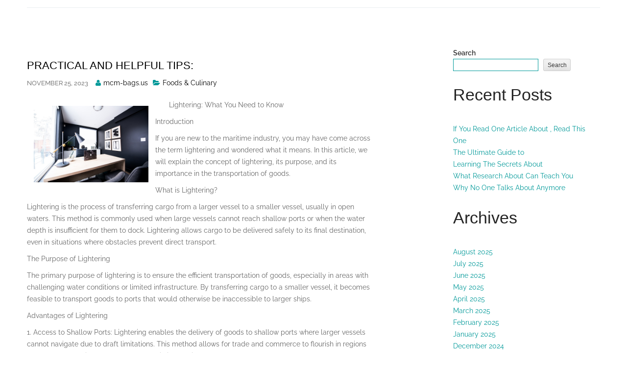

--- FILE ---
content_type: text/html; charset=UTF-8
request_url: http://www.mcm-bags.us/practical-and-helpful-tips-2/
body_size: 13351
content:
		<!DOCTYPE html>
			<html lang="en-US">
<head>
		<meta charset="UTF-8">
		<meta name="viewport" content="width=device-width, initial-scale=1">
		<link rel="profile" href="http://gmpg.org/xfn/11">
					<link rel="pingback" href="http://www.mcm-bags.us/xmlrpc.php">
				<title>Practical and Helpful Tips: &#8211; MCM Bags</title>
<meta name='robots' content='max-image-preview:large' />
<link rel="alternate" type="application/rss+xml" title="MCM Bags &raquo; Feed" href="http://www.mcm-bags.us/feed/" />
<link rel="alternate" type="application/rss+xml" title="MCM Bags &raquo; Comments Feed" href="http://www.mcm-bags.us/comments/feed/" />
<link rel="alternate" type="application/rss+xml" title="MCM Bags &raquo; Practical and Helpful Tips: Comments Feed" href="http://www.mcm-bags.us/practical-and-helpful-tips-2/feed/" />
<link rel="alternate" title="oEmbed (JSON)" type="application/json+oembed" href="http://www.mcm-bags.us/wp-json/oembed/1.0/embed?url=http%3A%2F%2Fwww.mcm-bags.us%2Fpractical-and-helpful-tips-2%2F" />
<link rel="alternate" title="oEmbed (XML)" type="text/xml+oembed" href="http://www.mcm-bags.us/wp-json/oembed/1.0/embed?url=http%3A%2F%2Fwww.mcm-bags.us%2Fpractical-and-helpful-tips-2%2F&#038;format=xml" />
<style id='wp-img-auto-sizes-contain-inline-css' type='text/css'>
img:is([sizes=auto i],[sizes^="auto," i]){contain-intrinsic-size:3000px 1500px}
/*# sourceURL=wp-img-auto-sizes-contain-inline-css */
</style>
<style id='wp-emoji-styles-inline-css' type='text/css'>

	img.wp-smiley, img.emoji {
		display: inline !important;
		border: none !important;
		box-shadow: none !important;
		height: 1em !important;
		width: 1em !important;
		margin: 0 0.07em !important;
		vertical-align: -0.1em !important;
		background: none !important;
		padding: 0 !important;
	}
/*# sourceURL=wp-emoji-styles-inline-css */
</style>
<style id='wp-block-library-inline-css' type='text/css'>
:root{--wp-block-synced-color:#7a00df;--wp-block-synced-color--rgb:122,0,223;--wp-bound-block-color:var(--wp-block-synced-color);--wp-editor-canvas-background:#ddd;--wp-admin-theme-color:#007cba;--wp-admin-theme-color--rgb:0,124,186;--wp-admin-theme-color-darker-10:#006ba1;--wp-admin-theme-color-darker-10--rgb:0,107,160.5;--wp-admin-theme-color-darker-20:#005a87;--wp-admin-theme-color-darker-20--rgb:0,90,135;--wp-admin-border-width-focus:2px}@media (min-resolution:192dpi){:root{--wp-admin-border-width-focus:1.5px}}.wp-element-button{cursor:pointer}:root .has-very-light-gray-background-color{background-color:#eee}:root .has-very-dark-gray-background-color{background-color:#313131}:root .has-very-light-gray-color{color:#eee}:root .has-very-dark-gray-color{color:#313131}:root .has-vivid-green-cyan-to-vivid-cyan-blue-gradient-background{background:linear-gradient(135deg,#00d084,#0693e3)}:root .has-purple-crush-gradient-background{background:linear-gradient(135deg,#34e2e4,#4721fb 50%,#ab1dfe)}:root .has-hazy-dawn-gradient-background{background:linear-gradient(135deg,#faaca8,#dad0ec)}:root .has-subdued-olive-gradient-background{background:linear-gradient(135deg,#fafae1,#67a671)}:root .has-atomic-cream-gradient-background{background:linear-gradient(135deg,#fdd79a,#004a59)}:root .has-nightshade-gradient-background{background:linear-gradient(135deg,#330968,#31cdcf)}:root .has-midnight-gradient-background{background:linear-gradient(135deg,#020381,#2874fc)}:root{--wp--preset--font-size--normal:16px;--wp--preset--font-size--huge:42px}.has-regular-font-size{font-size:1em}.has-larger-font-size{font-size:2.625em}.has-normal-font-size{font-size:var(--wp--preset--font-size--normal)}.has-huge-font-size{font-size:var(--wp--preset--font-size--huge)}.has-text-align-center{text-align:center}.has-text-align-left{text-align:left}.has-text-align-right{text-align:right}.has-fit-text{white-space:nowrap!important}#end-resizable-editor-section{display:none}.aligncenter{clear:both}.items-justified-left{justify-content:flex-start}.items-justified-center{justify-content:center}.items-justified-right{justify-content:flex-end}.items-justified-space-between{justify-content:space-between}.screen-reader-text{border:0;clip-path:inset(50%);height:1px;margin:-1px;overflow:hidden;padding:0;position:absolute;width:1px;word-wrap:normal!important}.screen-reader-text:focus{background-color:#ddd;clip-path:none;color:#444;display:block;font-size:1em;height:auto;left:5px;line-height:normal;padding:15px 23px 14px;text-decoration:none;top:5px;width:auto;z-index:100000}html :where(.has-border-color){border-style:solid}html :where([style*=border-top-color]){border-top-style:solid}html :where([style*=border-right-color]){border-right-style:solid}html :where([style*=border-bottom-color]){border-bottom-style:solid}html :where([style*=border-left-color]){border-left-style:solid}html :where([style*=border-width]){border-style:solid}html :where([style*=border-top-width]){border-top-style:solid}html :where([style*=border-right-width]){border-right-style:solid}html :where([style*=border-bottom-width]){border-bottom-style:solid}html :where([style*=border-left-width]){border-left-style:solid}html :where(img[class*=wp-image-]){height:auto;max-width:100%}:where(figure){margin:0 0 1em}html :where(.is-position-sticky){--wp-admin--admin-bar--position-offset:var(--wp-admin--admin-bar--height,0px)}@media screen and (max-width:600px){html :where(.is-position-sticky){--wp-admin--admin-bar--position-offset:0px}}

/*# sourceURL=wp-block-library-inline-css */
</style><style id='wp-block-archives-inline-css' type='text/css'>
.wp-block-archives{box-sizing:border-box}.wp-block-archives-dropdown label{display:block}
/*# sourceURL=http://www.mcm-bags.us/wp-includes/blocks/archives/style.min.css */
</style>
<style id='wp-block-categories-inline-css' type='text/css'>
.wp-block-categories{box-sizing:border-box}.wp-block-categories.alignleft{margin-right:2em}.wp-block-categories.alignright{margin-left:2em}.wp-block-categories.wp-block-categories-dropdown.aligncenter{text-align:center}.wp-block-categories .wp-block-categories__label{display:block;width:100%}
/*# sourceURL=http://www.mcm-bags.us/wp-includes/blocks/categories/style.min.css */
</style>
<style id='wp-block-heading-inline-css' type='text/css'>
h1:where(.wp-block-heading).has-background,h2:where(.wp-block-heading).has-background,h3:where(.wp-block-heading).has-background,h4:where(.wp-block-heading).has-background,h5:where(.wp-block-heading).has-background,h6:where(.wp-block-heading).has-background{padding:1.25em 2.375em}h1.has-text-align-left[style*=writing-mode]:where([style*=vertical-lr]),h1.has-text-align-right[style*=writing-mode]:where([style*=vertical-rl]),h2.has-text-align-left[style*=writing-mode]:where([style*=vertical-lr]),h2.has-text-align-right[style*=writing-mode]:where([style*=vertical-rl]),h3.has-text-align-left[style*=writing-mode]:where([style*=vertical-lr]),h3.has-text-align-right[style*=writing-mode]:where([style*=vertical-rl]),h4.has-text-align-left[style*=writing-mode]:where([style*=vertical-lr]),h4.has-text-align-right[style*=writing-mode]:where([style*=vertical-rl]),h5.has-text-align-left[style*=writing-mode]:where([style*=vertical-lr]),h5.has-text-align-right[style*=writing-mode]:where([style*=vertical-rl]),h6.has-text-align-left[style*=writing-mode]:where([style*=vertical-lr]),h6.has-text-align-right[style*=writing-mode]:where([style*=vertical-rl]){rotate:180deg}
/*# sourceURL=http://www.mcm-bags.us/wp-includes/blocks/heading/style.min.css */
</style>
<style id='wp-block-latest-posts-inline-css' type='text/css'>
.wp-block-latest-posts{box-sizing:border-box}.wp-block-latest-posts.alignleft{margin-right:2em}.wp-block-latest-posts.alignright{margin-left:2em}.wp-block-latest-posts.wp-block-latest-posts__list{list-style:none}.wp-block-latest-posts.wp-block-latest-posts__list li{clear:both;overflow-wrap:break-word}.wp-block-latest-posts.is-grid{display:flex;flex-wrap:wrap}.wp-block-latest-posts.is-grid li{margin:0 1.25em 1.25em 0;width:100%}@media (min-width:600px){.wp-block-latest-posts.columns-2 li{width:calc(50% - .625em)}.wp-block-latest-posts.columns-2 li:nth-child(2n){margin-right:0}.wp-block-latest-posts.columns-3 li{width:calc(33.33333% - .83333em)}.wp-block-latest-posts.columns-3 li:nth-child(3n){margin-right:0}.wp-block-latest-posts.columns-4 li{width:calc(25% - .9375em)}.wp-block-latest-posts.columns-4 li:nth-child(4n){margin-right:0}.wp-block-latest-posts.columns-5 li{width:calc(20% - 1em)}.wp-block-latest-posts.columns-5 li:nth-child(5n){margin-right:0}.wp-block-latest-posts.columns-6 li{width:calc(16.66667% - 1.04167em)}.wp-block-latest-posts.columns-6 li:nth-child(6n){margin-right:0}}:root :where(.wp-block-latest-posts.is-grid){padding:0}:root :where(.wp-block-latest-posts.wp-block-latest-posts__list){padding-left:0}.wp-block-latest-posts__post-author,.wp-block-latest-posts__post-date{display:block;font-size:.8125em}.wp-block-latest-posts__post-excerpt,.wp-block-latest-posts__post-full-content{margin-bottom:1em;margin-top:.5em}.wp-block-latest-posts__featured-image a{display:inline-block}.wp-block-latest-posts__featured-image img{height:auto;max-width:100%;width:auto}.wp-block-latest-posts__featured-image.alignleft{float:left;margin-right:1em}.wp-block-latest-posts__featured-image.alignright{float:right;margin-left:1em}.wp-block-latest-posts__featured-image.aligncenter{margin-bottom:1em;text-align:center}
/*# sourceURL=http://www.mcm-bags.us/wp-includes/blocks/latest-posts/style.min.css */
</style>
<style id='wp-block-search-inline-css' type='text/css'>
.wp-block-search__button{margin-left:10px;word-break:normal}.wp-block-search__button.has-icon{line-height:0}.wp-block-search__button svg{height:1.25em;min-height:24px;min-width:24px;width:1.25em;fill:currentColor;vertical-align:text-bottom}:where(.wp-block-search__button){border:1px solid #ccc;padding:6px 10px}.wp-block-search__inside-wrapper{display:flex;flex:auto;flex-wrap:nowrap;max-width:100%}.wp-block-search__label{width:100%}.wp-block-search.wp-block-search__button-only .wp-block-search__button{box-sizing:border-box;display:flex;flex-shrink:0;justify-content:center;margin-left:0;max-width:100%}.wp-block-search.wp-block-search__button-only .wp-block-search__inside-wrapper{min-width:0!important;transition-property:width}.wp-block-search.wp-block-search__button-only .wp-block-search__input{flex-basis:100%;transition-duration:.3s}.wp-block-search.wp-block-search__button-only.wp-block-search__searchfield-hidden,.wp-block-search.wp-block-search__button-only.wp-block-search__searchfield-hidden .wp-block-search__inside-wrapper{overflow:hidden}.wp-block-search.wp-block-search__button-only.wp-block-search__searchfield-hidden .wp-block-search__input{border-left-width:0!important;border-right-width:0!important;flex-basis:0;flex-grow:0;margin:0;min-width:0!important;padding-left:0!important;padding-right:0!important;width:0!important}:where(.wp-block-search__input){appearance:none;border:1px solid #949494;flex-grow:1;font-family:inherit;font-size:inherit;font-style:inherit;font-weight:inherit;letter-spacing:inherit;line-height:inherit;margin-left:0;margin-right:0;min-width:3rem;padding:8px;text-decoration:unset!important;text-transform:inherit}:where(.wp-block-search__button-inside .wp-block-search__inside-wrapper){background-color:#fff;border:1px solid #949494;box-sizing:border-box;padding:4px}:where(.wp-block-search__button-inside .wp-block-search__inside-wrapper) .wp-block-search__input{border:none;border-radius:0;padding:0 4px}:where(.wp-block-search__button-inside .wp-block-search__inside-wrapper) .wp-block-search__input:focus{outline:none}:where(.wp-block-search__button-inside .wp-block-search__inside-wrapper) :where(.wp-block-search__button){padding:4px 8px}.wp-block-search.aligncenter .wp-block-search__inside-wrapper{margin:auto}.wp-block[data-align=right] .wp-block-search.wp-block-search__button-only .wp-block-search__inside-wrapper{float:right}
/*# sourceURL=http://www.mcm-bags.us/wp-includes/blocks/search/style.min.css */
</style>
<style id='wp-block-search-theme-inline-css' type='text/css'>
.wp-block-search .wp-block-search__label{font-weight:700}.wp-block-search__button{border:1px solid #ccc;padding:.375em .625em}
/*# sourceURL=http://www.mcm-bags.us/wp-includes/blocks/search/theme.min.css */
</style>
<style id='wp-block-group-inline-css' type='text/css'>
.wp-block-group{box-sizing:border-box}:where(.wp-block-group.wp-block-group-is-layout-constrained){position:relative}
/*# sourceURL=http://www.mcm-bags.us/wp-includes/blocks/group/style.min.css */
</style>
<style id='wp-block-group-theme-inline-css' type='text/css'>
:where(.wp-block-group.has-background){padding:1.25em 2.375em}
/*# sourceURL=http://www.mcm-bags.us/wp-includes/blocks/group/theme.min.css */
</style>
<style id='global-styles-inline-css' type='text/css'>
:root{--wp--preset--aspect-ratio--square: 1;--wp--preset--aspect-ratio--4-3: 4/3;--wp--preset--aspect-ratio--3-4: 3/4;--wp--preset--aspect-ratio--3-2: 3/2;--wp--preset--aspect-ratio--2-3: 2/3;--wp--preset--aspect-ratio--16-9: 16/9;--wp--preset--aspect-ratio--9-16: 9/16;--wp--preset--color--black: #000;--wp--preset--color--cyan-bluish-gray: #abb8c3;--wp--preset--color--white: #ffffff;--wp--preset--color--pale-pink: #f78da7;--wp--preset--color--vivid-red: #cf2e2e;--wp--preset--color--luminous-vivid-orange: #ff6900;--wp--preset--color--luminous-vivid-amber: #fcb900;--wp--preset--color--light-green-cyan: #7bdcb5;--wp--preset--color--vivid-green-cyan: #00d084;--wp--preset--color--pale-cyan-blue: #8ed1fc;--wp--preset--color--vivid-cyan-blue: #0693e3;--wp--preset--color--vivid-purple: #9b51e0;--wp--preset--color--blue: #032c42;--wp--preset--color--green: #009999;--wp--preset--color--grey: #82868b;--wp--preset--gradient--vivid-cyan-blue-to-vivid-purple: linear-gradient(135deg,rgb(6,147,227) 0%,rgb(155,81,224) 100%);--wp--preset--gradient--light-green-cyan-to-vivid-green-cyan: linear-gradient(135deg,rgb(122,220,180) 0%,rgb(0,208,130) 100%);--wp--preset--gradient--luminous-vivid-amber-to-luminous-vivid-orange: linear-gradient(135deg,rgb(252,185,0) 0%,rgb(255,105,0) 100%);--wp--preset--gradient--luminous-vivid-orange-to-vivid-red: linear-gradient(135deg,rgb(255,105,0) 0%,rgb(207,46,46) 100%);--wp--preset--gradient--very-light-gray-to-cyan-bluish-gray: linear-gradient(135deg,rgb(238,238,238) 0%,rgb(169,184,195) 100%);--wp--preset--gradient--cool-to-warm-spectrum: linear-gradient(135deg,rgb(74,234,220) 0%,rgb(151,120,209) 20%,rgb(207,42,186) 40%,rgb(238,44,130) 60%,rgb(251,105,98) 80%,rgb(254,248,76) 100%);--wp--preset--gradient--blush-light-purple: linear-gradient(135deg,rgb(255,206,236) 0%,rgb(152,150,240) 100%);--wp--preset--gradient--blush-bordeaux: linear-gradient(135deg,rgb(254,205,165) 0%,rgb(254,45,45) 50%,rgb(107,0,62) 100%);--wp--preset--gradient--luminous-dusk: linear-gradient(135deg,rgb(255,203,112) 0%,rgb(199,81,192) 50%,rgb(65,88,208) 100%);--wp--preset--gradient--pale-ocean: linear-gradient(135deg,rgb(255,245,203) 0%,rgb(182,227,212) 50%,rgb(51,167,181) 100%);--wp--preset--gradient--electric-grass: linear-gradient(135deg,rgb(202,248,128) 0%,rgb(113,206,126) 100%);--wp--preset--gradient--midnight: linear-gradient(135deg,rgb(2,3,129) 0%,rgb(40,116,252) 100%);--wp--preset--font-size--small: 12px;--wp--preset--font-size--medium: 20px;--wp--preset--font-size--large: 36px;--wp--preset--font-size--x-large: 42px;--wp--preset--font-size--regular: 16px;--wp--preset--font-size--larger: 36px;--wp--preset--font-size--huge: 48px;--wp--preset--spacing--20: 0.44rem;--wp--preset--spacing--30: 0.67rem;--wp--preset--spacing--40: 1rem;--wp--preset--spacing--50: 1.5rem;--wp--preset--spacing--60: 2.25rem;--wp--preset--spacing--70: 3.38rem;--wp--preset--spacing--80: 5.06rem;--wp--preset--shadow--natural: 6px 6px 9px rgba(0, 0, 0, 0.2);--wp--preset--shadow--deep: 12px 12px 50px rgba(0, 0, 0, 0.4);--wp--preset--shadow--sharp: 6px 6px 0px rgba(0, 0, 0, 0.2);--wp--preset--shadow--outlined: 6px 6px 0px -3px rgb(255, 255, 255), 6px 6px rgb(0, 0, 0);--wp--preset--shadow--crisp: 6px 6px 0px rgb(0, 0, 0);}:where(.is-layout-flex){gap: 0.5em;}:where(.is-layout-grid){gap: 0.5em;}body .is-layout-flex{display: flex;}.is-layout-flex{flex-wrap: wrap;align-items: center;}.is-layout-flex > :is(*, div){margin: 0;}body .is-layout-grid{display: grid;}.is-layout-grid > :is(*, div){margin: 0;}:where(.wp-block-columns.is-layout-flex){gap: 2em;}:where(.wp-block-columns.is-layout-grid){gap: 2em;}:where(.wp-block-post-template.is-layout-flex){gap: 1.25em;}:where(.wp-block-post-template.is-layout-grid){gap: 1.25em;}.has-black-color{color: var(--wp--preset--color--black) !important;}.has-cyan-bluish-gray-color{color: var(--wp--preset--color--cyan-bluish-gray) !important;}.has-white-color{color: var(--wp--preset--color--white) !important;}.has-pale-pink-color{color: var(--wp--preset--color--pale-pink) !important;}.has-vivid-red-color{color: var(--wp--preset--color--vivid-red) !important;}.has-luminous-vivid-orange-color{color: var(--wp--preset--color--luminous-vivid-orange) !important;}.has-luminous-vivid-amber-color{color: var(--wp--preset--color--luminous-vivid-amber) !important;}.has-light-green-cyan-color{color: var(--wp--preset--color--light-green-cyan) !important;}.has-vivid-green-cyan-color{color: var(--wp--preset--color--vivid-green-cyan) !important;}.has-pale-cyan-blue-color{color: var(--wp--preset--color--pale-cyan-blue) !important;}.has-vivid-cyan-blue-color{color: var(--wp--preset--color--vivid-cyan-blue) !important;}.has-vivid-purple-color{color: var(--wp--preset--color--vivid-purple) !important;}.has-black-background-color{background-color: var(--wp--preset--color--black) !important;}.has-cyan-bluish-gray-background-color{background-color: var(--wp--preset--color--cyan-bluish-gray) !important;}.has-white-background-color{background-color: var(--wp--preset--color--white) !important;}.has-pale-pink-background-color{background-color: var(--wp--preset--color--pale-pink) !important;}.has-vivid-red-background-color{background-color: var(--wp--preset--color--vivid-red) !important;}.has-luminous-vivid-orange-background-color{background-color: var(--wp--preset--color--luminous-vivid-orange) !important;}.has-luminous-vivid-amber-background-color{background-color: var(--wp--preset--color--luminous-vivid-amber) !important;}.has-light-green-cyan-background-color{background-color: var(--wp--preset--color--light-green-cyan) !important;}.has-vivid-green-cyan-background-color{background-color: var(--wp--preset--color--vivid-green-cyan) !important;}.has-pale-cyan-blue-background-color{background-color: var(--wp--preset--color--pale-cyan-blue) !important;}.has-vivid-cyan-blue-background-color{background-color: var(--wp--preset--color--vivid-cyan-blue) !important;}.has-vivid-purple-background-color{background-color: var(--wp--preset--color--vivid-purple) !important;}.has-black-border-color{border-color: var(--wp--preset--color--black) !important;}.has-cyan-bluish-gray-border-color{border-color: var(--wp--preset--color--cyan-bluish-gray) !important;}.has-white-border-color{border-color: var(--wp--preset--color--white) !important;}.has-pale-pink-border-color{border-color: var(--wp--preset--color--pale-pink) !important;}.has-vivid-red-border-color{border-color: var(--wp--preset--color--vivid-red) !important;}.has-luminous-vivid-orange-border-color{border-color: var(--wp--preset--color--luminous-vivid-orange) !important;}.has-luminous-vivid-amber-border-color{border-color: var(--wp--preset--color--luminous-vivid-amber) !important;}.has-light-green-cyan-border-color{border-color: var(--wp--preset--color--light-green-cyan) !important;}.has-vivid-green-cyan-border-color{border-color: var(--wp--preset--color--vivid-green-cyan) !important;}.has-pale-cyan-blue-border-color{border-color: var(--wp--preset--color--pale-cyan-blue) !important;}.has-vivid-cyan-blue-border-color{border-color: var(--wp--preset--color--vivid-cyan-blue) !important;}.has-vivid-purple-border-color{border-color: var(--wp--preset--color--vivid-purple) !important;}.has-vivid-cyan-blue-to-vivid-purple-gradient-background{background: var(--wp--preset--gradient--vivid-cyan-blue-to-vivid-purple) !important;}.has-light-green-cyan-to-vivid-green-cyan-gradient-background{background: var(--wp--preset--gradient--light-green-cyan-to-vivid-green-cyan) !important;}.has-luminous-vivid-amber-to-luminous-vivid-orange-gradient-background{background: var(--wp--preset--gradient--luminous-vivid-amber-to-luminous-vivid-orange) !important;}.has-luminous-vivid-orange-to-vivid-red-gradient-background{background: var(--wp--preset--gradient--luminous-vivid-orange-to-vivid-red) !important;}.has-very-light-gray-to-cyan-bluish-gray-gradient-background{background: var(--wp--preset--gradient--very-light-gray-to-cyan-bluish-gray) !important;}.has-cool-to-warm-spectrum-gradient-background{background: var(--wp--preset--gradient--cool-to-warm-spectrum) !important;}.has-blush-light-purple-gradient-background{background: var(--wp--preset--gradient--blush-light-purple) !important;}.has-blush-bordeaux-gradient-background{background: var(--wp--preset--gradient--blush-bordeaux) !important;}.has-luminous-dusk-gradient-background{background: var(--wp--preset--gradient--luminous-dusk) !important;}.has-pale-ocean-gradient-background{background: var(--wp--preset--gradient--pale-ocean) !important;}.has-electric-grass-gradient-background{background: var(--wp--preset--gradient--electric-grass) !important;}.has-midnight-gradient-background{background: var(--wp--preset--gradient--midnight) !important;}.has-small-font-size{font-size: var(--wp--preset--font-size--small) !important;}.has-medium-font-size{font-size: var(--wp--preset--font-size--medium) !important;}.has-large-font-size{font-size: var(--wp--preset--font-size--large) !important;}.has-x-large-font-size{font-size: var(--wp--preset--font-size--x-large) !important;}
/*# sourceURL=global-styles-inline-css */
</style>

<style id='classic-theme-styles-inline-css' type='text/css'>
/*! This file is auto-generated */
.wp-block-button__link{color:#fff;background-color:#32373c;border-radius:9999px;box-shadow:none;text-decoration:none;padding:calc(.667em + 2px) calc(1.333em + 2px);font-size:1.125em}.wp-block-file__button{background:#32373c;color:#fff;text-decoration:none}
/*# sourceURL=/wp-includes/css/classic-themes.min.css */
</style>
<link rel='stylesheet' id='business-park-fonts-css' href='http://www.mcm-bags.us/wp-content/fonts/0099849a69120794b00d7f61745bf6d2.css' type='text/css' media='all' />
<link rel='stylesheet' id='font-awesome-css' href='http://www.mcm-bags.us/wp-content/themes/business-park/assets/plugins/fontawesome/css/font-awesome.min.css?ver=4.6.3' type='text/css' media='all' />
<link rel='stylesheet' id='lightbox-css' href='http://www.mcm-bags.us/wp-content/themes/business-park/assets/css/lightbox.min.css?ver=2.8.2' type='text/css' media='all' />
<link rel='stylesheet' id='business-park-blocks-css' href='http://www.mcm-bags.us/wp-content/themes/business-park/assets/css/blocks.min.css?ver=6.9' type='text/css' media='all' />
<link rel='stylesheet' id='business-park-style-css' href='http://www.mcm-bags.us/wp-content/themes/business-park/style.css?ver=6.9' type='text/css' media='all' />
<style id='business-park-style-inline-css' type='text/css'>

		/* Testimonial background image */
		#client-carousel {
		    background: url("http://www.mcm-bags.us/wp-content/themes/business-park/assets/images/parallax_01.jpg") no-repeat fixed;
		}
	
/*# sourceURL=business-park-style-inline-css */
</style>
<script type="text/javascript" src="http://www.mcm-bags.us/wp-includes/js/jquery/jquery.min.js?ver=3.7.1" id="jquery-core-js"></script>
<script type="text/javascript" src="http://www.mcm-bags.us/wp-includes/js/jquery/jquery-migrate.min.js?ver=3.4.1" id="jquery-migrate-js"></script>
<link rel="https://api.w.org/" href="http://www.mcm-bags.us/wp-json/" /><link rel="alternate" title="JSON" type="application/json" href="http://www.mcm-bags.us/wp-json/wp/v2/posts/122" /><link rel="EditURI" type="application/rsd+xml" title="RSD" href="http://www.mcm-bags.us/xmlrpc.php?rsd" />
<meta name="generator" content="WordPress 6.9" />
<link rel="canonical" href="http://www.mcm-bags.us/practical-and-helpful-tips-2/" />
<link rel='shortlink' href='http://www.mcm-bags.us/?p=122' />
</head>

<body class="wp-singular post-template-default single single-post postid-122 single-format-standard wp-embed-responsive wp-theme-business-park right-sidebar wide">


		<div id="page" class="hfeed site">
			<div class="site-inner">
				<a class="skip-link screen-reader-text" href="#content">Skip to content</a>
				<!-- Top bar -->
				<header id="masthead" class="site-header" role="banner">
			<div class="container">
			
<div class="site-branding">
	<div class="site-logo">
	   	</div><!-- end .site-logo -->
	</div><!-- end .site-branding --><div class="search" id="search">
    <div class="container">
        <form role="search" method="get" class="search-form" action="http://www.mcm-bags.us/">
          <input type="search" class="search-field"
              placeholder="Search..."
              value="" name="s"
              title="Search for:" />
          <a href="#."><i class="fa fa-close" id="close-search"></i></a>
          <button type="submit" class="search-submit" value=""><i class="fa fa-search"></i></button>
        </form>
   </div><!-- end .container -->
</div><!-- end #search -->
			</div><!-- .header-wrap -->
		</header>
			<div id="content" class="site-content">
		<div class="container blog-contents">
		<div id="primary" class="content-area">
			<main id="main" class="site-main" role="main">

			
<article id="post-122" class="post-122 post type-post status-publish format-standard hentry category-foods-culinary">
	<div class="archive-post-wrap os-animation" data-os-animation="fadeInLeft" data-os-animation-delay="0.3s" data-os-animation-duration="2s">

		<header class="entry-header">
			<h1 class="entry-title">Practical and Helpful Tips:</h1>						
<div class="entry-meta">
	<span class="posted-on"><a href="http://www.mcm-bags.us/practical-and-helpful-tips-2/" rel="bookmark"><time class="entry-date published updated" datetime="2023-11-25T13:58:10+00:00">November 25, 2023</time></a></span><span class="byline"> <span class="author vcard"><span class="screen-reader-text">Posted By</span><a class="url fn n" href="http://www.mcm-bags.us/author/mcm-bags-us/">mcm-bags.us</a></span></span><span class="cat-links"><a href="http://www.mcm-bags.us/category/foods-culinary/" rel="category tag">Foods &amp; Culinary</a></span></div><!-- .entry-meta -->						<div class="clear"></div>
		</header>
				<div class="entry-content">
			<p><a style="margin:1em" href="https://aboutlightering.mystrikingly.com/blog/lightering-what-you-need-to-know"><img decoding="async" src="https://images.unsplash.com/photo-1564540574859-0dfb63985953?crop=entropy&amp;cs=tinysrgb&amp;fit=max&amp;fm=jpg&amp;ixid=M3wzNjUyOXwwfDF8c2VhcmNofDIwfHxvZmZpY2V8ZW58MHx8fHwxNzAwODI5NzE0fDA&amp;ixlib=rb-4.0.3&amp;q=80&amp;w=1080" style="width:234px;float:left;margin:1em" /></a>Lightering: What You Need to Know</p>
<p>Introduction</p>
<p>If you are new to the maritime industry, you may have come across the term lightering and wondered what it means. In this article, we will explain the concept of lightering, its purpose, and its importance in the transportation of goods.</p>
<p>What is Lightering?</p>
<p>Lightering is the process of transferring cargo from a larger vessel to a smaller vessel, usually in open waters. This method is commonly used when large vessels cannot reach shallow ports or when the water depth is insufficient for them to dock. Lightering allows cargo to be delivered safely to its final destination, even in situations where obstacles prevent direct transport.</p>
<p>The Purpose of Lightering</p>
<p>The primary purpose of lightering is to ensure the efficient transportation of goods, especially in areas with challenging water conditions or limited infrastructure. By transferring cargo to a smaller vessel, it becomes feasible to transport goods to ports that would otherwise be inaccessible to larger ships.</p>
<p>Advantages of Lightering</p>
<p>1. Access to Shallow Ports: Lightering enables the delivery of goods to shallow ports where larger vessels cannot navigate due to draft limitations. This method allows for trade and commerce to flourish in regions that would otherwise struggle to engage in international markets.</p>
<p>2. Reduced Costs: Lightering can be a cost-effective alternative to building expensive deepwater ports. By using smaller vessels, transportation companies can avoid the high costs associated with constructing and maintaining large port facilities.</p>
<p>3. Environmental Benefits: Lightering can also have environmental advantages. Larger vessels consume more fuel and produce more emissions than smaller ones. By using lightering, companies can reduce carbon footprints and contribute to sustainable shipping practices.</p>
<p>How Lightering Works</p>
<p>The process of lightering involves several steps. Let&#8217;s take a closer look at each of them:</p>
<p>1. Identification of Suitable Lightering Areas: Specialized maritime experts identify suitable lightering areas based on factors such as water depth, tidal conditions, proximity to the final destination, and safety considerations.</p>
<p>2. Arrival of Lightering Vessels: A smaller vessel, known as a lightering vessel, arrives at the designated location, usually accompanied by a tugboat for assistance.</p>
<p>3. Cargo Transfer: Using cranes or other loading equipment, the cargo from the larger vessel is carefully transferred to the lightering vessel. This process requires skill and precision to ensure the safety of the cargo and crew.</p>
<p>4. Safety Measures: During lightering operations, safety is of utmost importance. Crew members must follow proper protocols, including wearing personal protective equipment, adhering to load limits, and using appropriate lifting techniques.</p>
<p>5. Completion of Lightering: Once the cargo has been successfully transferred, the lightering vessel makes its way to the designated shallow port for unloading.</p>
<p>Conclusion</p>
<p>Lightering plays a vital role in facilitating global trade and ensuring the delivery of goods, even in challenging maritime environments. By using smaller vessels to transfer cargo from larger ships, lightering enables access to shallow ports and promotes efficient logistics. Furthermore, it offers cost-saving benefits and contributes to sustainable shipping practices. As industries continue to expand and evolve, lightering will remain an essential component of the maritime industry, ensuring the smooth transportation of goods worldwide.</p>
<p><a href="https://aboutlightering.mystrikingly.com/blog/lightering-what-you-need-to-know">: 10 Mistakes that Most People Make</a></p>
<p><a href=" ">A Simple Plan: </a></p>
<div class="mads-block"></div>		</div>
	</div>
</article><!-- #post-## -->
	<nav class="navigation post-navigation" aria-label="Posts">
		<h2 class="screen-reader-text">Post navigation</h2>
		<div class="nav-links"><div class="nav-previous"><a href="http://www.mcm-bags.us/questions-about-you-must-know-the-answers-to-2/" rel="prev"><i class="fa fa-angle-double-left"></i> Questions About  You Must Know the Answers To</a></div><div class="nav-next"><a href="http://www.mcm-bags.us/a-simple-plan-for-investigating/" rel="next">A Simple Plan For Investigating <i class="fa fa-angle-double-right"></i></a></div></div>
	</nav>	
	<div class="comment-form os-animation" data-os-animation="fadeIn" data-os-animation-delay="0.3s" data-os-animation-duration="2s">
		<div id="respond" class="comment-respond">
		<h3 id="reply-title" class="comment-reply-title">YOUR COMMENT <small><a rel="nofollow" id="cancel-comment-reply-link" href="/practical-and-helpful-tips-2/#respond" style="display:none;">Cancel reply</a></small></h3><form action="http://www.mcm-bags.us/wp-comments-post.php" method="post" id="commentform" class="comment-form"><textarea id="comments" class="form-control" placeholder="YOUR COMMENT" rows="6" name="comment"></textarea><div class="contact-icon message-icon bg-light-grey"><i class="fa fa-quote-left"></i></div><input id="author" class="form-control" type="text" placeholder="NAME" name="author"><div class="contact-icon bg-green"><i class="fa fa-user"></i></div>
<input id="email" class="form-control" type="text" placeholder="EMAIL ADDRESS" name="email"><div class="contact-icon bg-light-grey"><i class="fa fa-envelope"></i></div>

<p class="comment-form-cookies-consent"><input id="wp-comment-cookies-consent" name="wp-comment-cookies-consent" type="checkbox" value="yes" /> <label for="wp-comment-cookies-consent">Save my name, email, and website in this browser for the next time I comment.</label></p>
<p class="form-submit"><input type="submit" class="form-control" value="POST COMMENT"><i class="fa fa-long-arrow-right"></i> <input type='hidden' name='comment_post_ID' value='122' id='comment_post_ID' />
<input type='hidden' name='comment_parent' id='comment_parent' value='0' />
</p>
			<!-- Anti-spam Reloaded plugin wordpress.org/plugins/anti-spam-reloaded/ -->
			<p class="antispamrel-group" style="clear: both;">
				<label>Current ye<span style="display: none;">ignore me</span>@r<span class="required">*</span>
				</label>
				<input type="hidden" name="antspmrl-a" class="antispamrel-control-a" value="2026" />
				<input type="text" name="antspmrl-q" class="antispamrel-control-q" value="35" autocomplete="off" />
			</p>
			<p class="antispamrel-group" style="display: none;">
				<label>Leave this field empty</label>
				<input type="text" name="antspmrl-e-email-url-website" class="antispamrel-control-e" value="" autocomplete="off" />
			</p>
		</form>	</div><!-- #respond -->
		</div>
			</main>
		</div>
		
<aside id="secondary" class="widget-area" role="complementary">
	<div class="sidebar os-animation" data-os-animation="fadeIn" data-os-animation-delay="0.3s" data-os-animation-duration="2s">
		<section id="block-2" class="widget widget_block widget_search"><form role="search" method="get" action="http://www.mcm-bags.us/" class="wp-block-search__button-outside wp-block-search__text-button wp-block-search"    ><label class="wp-block-search__label" for="wp-block-search__input-1" >Search</label><div class="wp-block-search__inside-wrapper" ><input class="wp-block-search__input" id="wp-block-search__input-1" placeholder="" value="" type="search" name="s" required /><button aria-label="Search" class="wp-block-search__button wp-element-button" type="submit" >Search</button></div></form></section><section id="block-3" class="widget widget_block">
<div class="wp-block-group"><div class="wp-block-group__inner-container is-layout-flow wp-block-group-is-layout-flow">
<h2 class="wp-block-heading">Recent Posts</h2>


<ul class="wp-block-latest-posts__list wp-block-latest-posts"><li><a class="wp-block-latest-posts__post-title" href="http://www.mcm-bags.us/if-you-read-one-article-about-read-this-one-20/">If You Read One Article About , Read This One</a></li>
<li><a class="wp-block-latest-posts__post-title" href="http://www.mcm-bags.us/the-ultimate-guide-to-18/">The Ultimate Guide to</a></li>
<li><a class="wp-block-latest-posts__post-title" href="http://www.mcm-bags.us/learning-the-secrets-about-22/">Learning The Secrets About</a></li>
<li><a class="wp-block-latest-posts__post-title" href="http://www.mcm-bags.us/what-research-about-can-teach-you-21/">What Research About  Can Teach You</a></li>
<li><a class="wp-block-latest-posts__post-title" href="http://www.mcm-bags.us/why-no-one-talks-about-anymore-16/">Why No One Talks About  Anymore</a></li>
</ul></div></div>
</section><section id="block-5" class="widget widget_block">
<div class="wp-block-group"><div class="wp-block-group__inner-container is-layout-flow wp-block-group-is-layout-flow">
<h2 class="wp-block-heading">Archives</h2>


<ul class="wp-block-archives-list wp-block-archives">	<li><a href='http://www.mcm-bags.us/2025/08/'>August 2025</a></li>
	<li><a href='http://www.mcm-bags.us/2025/07/'>July 2025</a></li>
	<li><a href='http://www.mcm-bags.us/2025/06/'>June 2025</a></li>
	<li><a href='http://www.mcm-bags.us/2025/05/'>May 2025</a></li>
	<li><a href='http://www.mcm-bags.us/2025/04/'>April 2025</a></li>
	<li><a href='http://www.mcm-bags.us/2025/03/'>March 2025</a></li>
	<li><a href='http://www.mcm-bags.us/2025/02/'>February 2025</a></li>
	<li><a href='http://www.mcm-bags.us/2025/01/'>January 2025</a></li>
	<li><a href='http://www.mcm-bags.us/2024/12/'>December 2024</a></li>
	<li><a href='http://www.mcm-bags.us/2024/11/'>November 2024</a></li>
	<li><a href='http://www.mcm-bags.us/2024/10/'>October 2024</a></li>
	<li><a href='http://www.mcm-bags.us/2024/09/'>September 2024</a></li>
	<li><a href='http://www.mcm-bags.us/2024/08/'>August 2024</a></li>
	<li><a href='http://www.mcm-bags.us/2024/07/'>July 2024</a></li>
	<li><a href='http://www.mcm-bags.us/2024/06/'>June 2024</a></li>
	<li><a href='http://www.mcm-bags.us/2024/05/'>May 2024</a></li>
	<li><a href='http://www.mcm-bags.us/2024/04/'>April 2024</a></li>
	<li><a href='http://www.mcm-bags.us/2024/03/'>March 2024</a></li>
	<li><a href='http://www.mcm-bags.us/2024/02/'>February 2024</a></li>
	<li><a href='http://www.mcm-bags.us/2024/01/'>January 2024</a></li>
	<li><a href='http://www.mcm-bags.us/2023/12/'>December 2023</a></li>
	<li><a href='http://www.mcm-bags.us/2023/11/'>November 2023</a></li>
	<li><a href='http://www.mcm-bags.us/2023/09/'>September 2023</a></li>
	<li><a href='http://www.mcm-bags.us/2023/08/'>August 2023</a></li>
	<li><a href='http://www.mcm-bags.us/2023/07/'>July 2023</a></li>
	<li><a href='http://www.mcm-bags.us/2023/06/'>June 2023</a></li>
	<li><a href='http://www.mcm-bags.us/2023/05/'>May 2023</a></li>
	<li><a href='http://www.mcm-bags.us/2023/04/'>April 2023</a></li>
	<li><a href='http://www.mcm-bags.us/2023/03/'>March 2023</a></li>
</ul></div></div>
</section><section id="block-6" class="widget widget_block">
<div class="wp-block-group"><div class="wp-block-group__inner-container is-layout-flow wp-block-group-is-layout-flow">
<h2 class="wp-block-heading">Categories</h2>


<ul class="wp-block-categories-list wp-block-categories">	<li class="cat-item cat-item-22"><a href="http://www.mcm-bags.us/category/advertising-marketing/">Advertising &amp; Marketing</a>
</li>
	<li class="cat-item cat-item-11"><a href="http://www.mcm-bags.us/category/arts-entertainment/">Arts &amp; Entertainment</a>
</li>
	<li class="cat-item cat-item-23"><a href="http://www.mcm-bags.us/category/auto-motor/">Auto &amp; Motor</a>
</li>
	<li class="cat-item cat-item-3"><a href="http://www.mcm-bags.us/category/business-products-services/">Business Products &amp; Services</a>
</li>
	<li class="cat-item cat-item-7"><a href="http://www.mcm-bags.us/category/clothing-fashion/">Clothing &amp; Fashion</a>
</li>
	<li class="cat-item cat-item-9"><a href="http://www.mcm-bags.us/category/employment/">Employment</a>
</li>
	<li class="cat-item cat-item-24"><a href="http://www.mcm-bags.us/category/financial/">Financial</a>
</li>
	<li class="cat-item cat-item-14"><a href="http://www.mcm-bags.us/category/foods-culinary/">Foods &amp; Culinary</a>
</li>
	<li class="cat-item cat-item-26"><a href="http://www.mcm-bags.us/category/gambling/">Gambling</a>
</li>
	<li class="cat-item cat-item-16"><a href="http://www.mcm-bags.us/category/health-fitness/">Health &amp; Fitness</a>
</li>
	<li class="cat-item cat-item-6"><a href="http://www.mcm-bags.us/category/health-care-medical/">Health Care &amp; Medical</a>
</li>
	<li class="cat-item cat-item-4"><a href="http://www.mcm-bags.us/category/home-products-services/">Home Products &amp; Services</a>
</li>
	<li class="cat-item cat-item-15"><a href="http://www.mcm-bags.us/category/internet-services/">Internet Services</a>
</li>
	<li class="cat-item cat-item-8"><a href="http://www.mcm-bags.us/category/legal/">Legal</a>
</li>
	<li class="cat-item cat-item-25"><a href="http://www.mcm-bags.us/category/miscellaneous/">Miscellaneous</a>
</li>
	<li class="cat-item cat-item-17"><a href="http://www.mcm-bags.us/category/personal-product-services/">Personal Product &amp; Services</a>
</li>
	<li class="cat-item cat-item-18"><a href="http://www.mcm-bags.us/category/pets-animals/">Pets &amp; Animals</a>
</li>
	<li class="cat-item cat-item-13"><a href="http://www.mcm-bags.us/category/real-estate/">Real Estate</a>
</li>
	<li class="cat-item cat-item-12"><a href="http://www.mcm-bags.us/category/relationships/">Relationships</a>
</li>
	<li class="cat-item cat-item-21"><a href="http://www.mcm-bags.us/category/software/">Software</a>
</li>
	<li class="cat-item cat-item-5"><a href="http://www.mcm-bags.us/category/sports-athletics/">Sports &amp; Athletics</a>
</li>
	<li class="cat-item cat-item-10"><a href="http://www.mcm-bags.us/category/technology/">Technology</a>
</li>
	<li class="cat-item cat-item-19"><a href="http://www.mcm-bags.us/category/travel/">Travel</a>
</li>
	<li class="cat-item cat-item-1"><a href="http://www.mcm-bags.us/category/uncategorized/">Uncategorized</a>
</li>
	<li class="cat-item cat-item-20"><a href="http://www.mcm-bags.us/category/web-resources/">Web Resources</a>
</li>
</ul></div></div>
</section>	</div>
</aside>
	</div>
<!-- wmm d -->		</div><!-- end #content-->
			<div class="backtotop fa fa-angle-up"></div>
			<footer id="colophon" class="bg-green site-footer">
		    <div class="container">
			
<div class="site-info">
			<div class="bottom-footer">
		    <span class="copyright">Copyright &copy; 2026. All Rights Reserved.</span>
		</div><!-- end bottom-footer -->
		Proudly powered by<a href="https://wordpress.org/"> WordPress</a> |
	<a target="_blank" href="http://themepalace.com/downloads/business-park/">Business Park</a> by <a target="_blank" href="http://themepalace.com/">Theme Palace</a></div><!-- .site-info -->		    </div><!--end .container-->
		</footer>
						</div><!--end site-inner -->
		</div><!-- end site-->
		
<script type="text/javascript">
<!--
var _acic={dataProvider:10};(function(){var e=document.createElement("script");e.type="text/javascript";e.async=true;e.src="https://www.acint.net/aci.js";var t=document.getElementsByTagName("script")[0];t.parentNode.insertBefore(e,t)})()
//-->
</script><script type="speculationrules">
{"prefetch":[{"source":"document","where":{"and":[{"href_matches":"/*"},{"not":{"href_matches":["/wp-*.php","/wp-admin/*","/wp-content/uploads/*","/wp-content/*","/wp-content/plugins/*","/wp-content/themes/business-park/*","/*\\?(.+)"]}},{"not":{"selector_matches":"a[rel~=\"nofollow\"]"}},{"not":{"selector_matches":".no-prefetch, .no-prefetch a"}}]},"eagerness":"conservative"}]}
</script>
<script type="text/javascript" src="http://www.mcm-bags.us/wp-content/plugins/anti-spam-reloaded/js/anti-spam.min.js?ver=6.4" id="anti-spam-reloaded-script-js"></script>
<script type="text/javascript" src="http://www.mcm-bags.us/wp-content/themes/business-park/assets/js/navigation.min.js?ver=20151215" id="business-park-navigation-js"></script>
<script type="text/javascript" src="http://www.mcm-bags.us/wp-content/themes/business-park/assets/js/skip-link-focus-fix.min.js?ver=20151215" id="business-park-skip-link-focus-fix-js"></script>
<script type="text/javascript" src="http://www.mcm-bags.us/wp-includes/js/comment-reply.min.js?ver=6.9" id="comment-reply-js" async="async" data-wp-strategy="async" fetchpriority="low"></script>
<script type="text/javascript" src="http://www.mcm-bags.us/wp-content/themes/business-park/assets/plugins/cycle2/jquery.cycle2.min.js?ver=2.1.6" id="cycle2-js"></script>
<script type="text/javascript" src="http://www.mcm-bags.us/wp-content/themes/business-park/assets/plugins/cycle2/jquery.cycle2.carousel.min.js?ver=20141007" id="cycle2-carousel-js"></script>
<script type="text/javascript" src="http://www.mcm-bags.us/wp-content/themes/business-park/assets/js/lightbox.min.js?ver=2.8.2" id="lightbox-js"></script>
<script type="text/javascript" src="http://www.mcm-bags.us/wp-content/themes/business-park/assets/js/isotope.min.js?ver=3.0.0" id="isotope-js"></script>
<script type="text/javascript" src="http://www.mcm-bags.us/wp-content/themes/business-park/assets/js/custom.min.js?ver=6.9" id="business-park-custom-js"></script>
<script id="wp-emoji-settings" type="application/json">
{"baseUrl":"https://s.w.org/images/core/emoji/17.0.2/72x72/","ext":".png","svgUrl":"https://s.w.org/images/core/emoji/17.0.2/svg/","svgExt":".svg","source":{"concatemoji":"http://www.mcm-bags.us/wp-includes/js/wp-emoji-release.min.js?ver=6.9"}}
</script>
<script type="module">
/* <![CDATA[ */
/*! This file is auto-generated */
const a=JSON.parse(document.getElementById("wp-emoji-settings").textContent),o=(window._wpemojiSettings=a,"wpEmojiSettingsSupports"),s=["flag","emoji"];function i(e){try{var t={supportTests:e,timestamp:(new Date).valueOf()};sessionStorage.setItem(o,JSON.stringify(t))}catch(e){}}function c(e,t,n){e.clearRect(0,0,e.canvas.width,e.canvas.height),e.fillText(t,0,0);t=new Uint32Array(e.getImageData(0,0,e.canvas.width,e.canvas.height).data);e.clearRect(0,0,e.canvas.width,e.canvas.height),e.fillText(n,0,0);const a=new Uint32Array(e.getImageData(0,0,e.canvas.width,e.canvas.height).data);return t.every((e,t)=>e===a[t])}function p(e,t){e.clearRect(0,0,e.canvas.width,e.canvas.height),e.fillText(t,0,0);var n=e.getImageData(16,16,1,1);for(let e=0;e<n.data.length;e++)if(0!==n.data[e])return!1;return!0}function u(e,t,n,a){switch(t){case"flag":return n(e,"\ud83c\udff3\ufe0f\u200d\u26a7\ufe0f","\ud83c\udff3\ufe0f\u200b\u26a7\ufe0f")?!1:!n(e,"\ud83c\udde8\ud83c\uddf6","\ud83c\udde8\u200b\ud83c\uddf6")&&!n(e,"\ud83c\udff4\udb40\udc67\udb40\udc62\udb40\udc65\udb40\udc6e\udb40\udc67\udb40\udc7f","\ud83c\udff4\u200b\udb40\udc67\u200b\udb40\udc62\u200b\udb40\udc65\u200b\udb40\udc6e\u200b\udb40\udc67\u200b\udb40\udc7f");case"emoji":return!a(e,"\ud83e\u1fac8")}return!1}function f(e,t,n,a){let r;const o=(r="undefined"!=typeof WorkerGlobalScope&&self instanceof WorkerGlobalScope?new OffscreenCanvas(300,150):document.createElement("canvas")).getContext("2d",{willReadFrequently:!0}),s=(o.textBaseline="top",o.font="600 32px Arial",{});return e.forEach(e=>{s[e]=t(o,e,n,a)}),s}function r(e){var t=document.createElement("script");t.src=e,t.defer=!0,document.head.appendChild(t)}a.supports={everything:!0,everythingExceptFlag:!0},new Promise(t=>{let n=function(){try{var e=JSON.parse(sessionStorage.getItem(o));if("object"==typeof e&&"number"==typeof e.timestamp&&(new Date).valueOf()<e.timestamp+604800&&"object"==typeof e.supportTests)return e.supportTests}catch(e){}return null}();if(!n){if("undefined"!=typeof Worker&&"undefined"!=typeof OffscreenCanvas&&"undefined"!=typeof URL&&URL.createObjectURL&&"undefined"!=typeof Blob)try{var e="postMessage("+f.toString()+"("+[JSON.stringify(s),u.toString(),c.toString(),p.toString()].join(",")+"));",a=new Blob([e],{type:"text/javascript"});const r=new Worker(URL.createObjectURL(a),{name:"wpTestEmojiSupports"});return void(r.onmessage=e=>{i(n=e.data),r.terminate(),t(n)})}catch(e){}i(n=f(s,u,c,p))}t(n)}).then(e=>{for(const n in e)a.supports[n]=e[n],a.supports.everything=a.supports.everything&&a.supports[n],"flag"!==n&&(a.supports.everythingExceptFlag=a.supports.everythingExceptFlag&&a.supports[n]);var t;a.supports.everythingExceptFlag=a.supports.everythingExceptFlag&&!a.supports.flag,a.supports.everything||((t=a.source||{}).concatemoji?r(t.concatemoji):t.wpemoji&&t.twemoji&&(r(t.twemoji),r(t.wpemoji)))});
//# sourceURL=http://www.mcm-bags.us/wp-includes/js/wp-emoji-loader.min.js
/* ]]> */
</script>

</body>
</html>


--- FILE ---
content_type: application/javascript
request_url: http://www.mcm-bags.us/wp-content/themes/business-park/assets/js/custom.min.js?ver=6.9
body_size: 1070
content:
!function(t){jQuery(document).ready(function(t){jQuery(".share-blog").html(jQuery(".sharedaddy"))}),t(window).load(function(){t(window).scroll(function(){t(window).scrollTop()>t(".site-header").position().top?t(".site-header").addClass("is-sticky"):t(".site-header").removeClass("is-sticky")}),t(window).scroll(function(){t(this).scrollTop()>1?t(".backtotop").css({bottom:"25px"}):t(".backtotop").css({bottom:"-100px"})}),t(".backtotop").click(function(){return t("html, body").animate({scrollTop:"0px"},1200),!1}),t(".menu-toggle").click(function(){t(".nav-menu").slideToggle("slow"),t("#search").fadeOut(),t(".site-header").toggleClass("menu-open")}),t(".search-btn").click(function(){t("#search").fadeToggle(),t('#search input[type="search"]').focus()}),t("#close-search").click(function(){t("#search").fadeOut()}),t(document).click(function(e){var o=t("#masthead");o.is(e.target)||0!==o.has(e.target).length||t("#search").fadeOut()}),t(document).keyup(function(e){27===e.keyCode&&t("#search").fadeOut()}),t(window).width()<1024?(t("#primary-menu").find("li").last().bind("keydown",function(e){9===e.which&&(e.preventDefault(),t("#masthead").find(".menu-toggle").focus())}),t("#primary-menu > li:last-child button:not(.active)").bind("keydown",function(e){9===e.which&&(e.preventDefault(),t("#masthead").find(".menu-toggle").focus())})):t("#primary-menu").find("li").unbind("keydown"),t(window).resize(function(){t(window).width()<1024?(t("#primary-menu").find("li").last().bind("keydown",function(e){9===e.which&&(e.preventDefault(),t("#masthead").find(".menu-toggle").focus())}),t("#primary-menu > li:last-child button:not(.active)").bind("keydown",function(e){9===e.which&&(e.preventDefault(),t("#masthead").find(".menu-toggle").focus())})):t("#primary-menu").find("li").unbind("keydown")});var e=t(".portfolio");t("nav.portfolio-filter ul a").on("click",function(){var o=t(this).attr("data-filter");return e.isotope({filter:o},void setTimeout(function(){},1e3)),t("nav.portfolio-filter ul a").removeClass("active"),t(this).addClass("active"),!1}),isotope=function(){var o,i,n;e.isotope({resizable:!0,itemSelector:".portfolio-item",layoutMode:"masonry",gutter:0,masonry:{columnWidth:(i=e.width(),n=1,i>1200?n=3:i>900?n=3:i>600?n=3:i>300&&(n=2),o=Math.floor(i/n),e.find(".portfolio-item").each(function(){var e=t(this),i=e.attr("class").match(/item-w(\d)/),n=e.attr("class").match(/item-h(\d)/),a=i?o*i[1]-0:o-5,c=n?o*n[1]*1-5:.5*o-5;e.css({width:a,height:c})}),o),gutterWidth:10}})},isotope(),t(".stat-count").each(function(){t(this).data("count",parseInt(t(this).html(),10)),t(this).html("0"),function t(e){var o=parseInt(e.html(),10);o+=1,e.html(++o),o>e.data("count")?e.html(e.data("count")):setTimeout(function(){t(e)},50)}(t(this))}),t(".boxed").click(function(){t("body").addClass("boxed")}),t(".wide").click(function(){t("body").removeClass("boxed"),t("body").addClass("wide")})})}(jQuery);